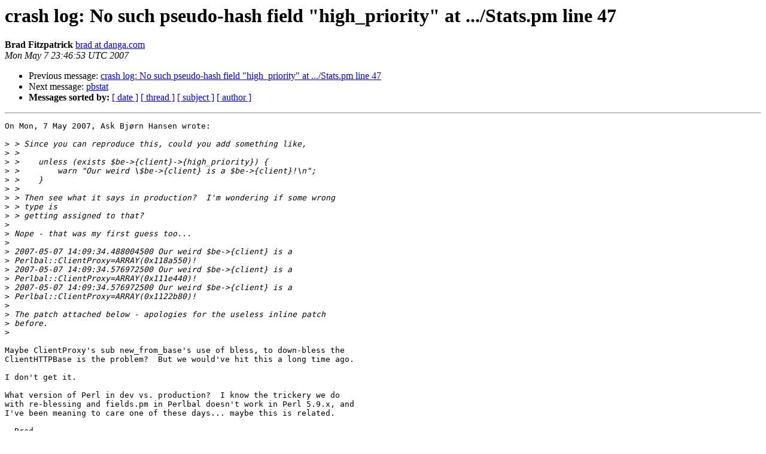

--- FILE ---
content_type: text/html; charset=utf-8
request_url: https://lists.danga.com/pipermail/perlbal/2007-May/000452.html
body_size: 3830
content:
<!DOCTYPE HTML PUBLIC "-//W3C//DTD HTML 3.2//EN">
<HTML>
 <HEAD>
   <TITLE> crash log: No such pseudo-hash field &quot;high_priority&quot; at
 .../Stats.pm line 47
   </TITLE>
   <LINK REL="Index" HREF="index.html" >
   <LINK REL="made" HREF="mailto:perlbal%40lists.danga.com?Subject=crash%20log%3A%20No%20such%20pseudo-hash%20field%20%22high_priority%22%20at%0A%20.../Stats.pm%20line%2047&In-Reply-To=D6872952-FB75-47A7-B9A7-430281E07B87%40develooper.com">
   <META NAME="robots" CONTENT="index,nofollow">
   <META http-equiv="Content-Type" content="text/html; charset=us-ascii">
   <LINK REL="Previous"  HREF="000451.html">
   <LINK REL="Next"  HREF="000453.html">
 </HEAD>
 <BODY BGCOLOR="#ffffff">
   <H1>crash log: No such pseudo-hash field &quot;high_priority&quot; at
 .../Stats.pm line 47</H1>
    <B>Brad Fitzpatrick</B> 
    <A HREF="mailto:perlbal%40lists.danga.com?Subject=crash%20log%3A%20No%20such%20pseudo-hash%20field%20%22high_priority%22%20at%0A%20.../Stats.pm%20line%2047&In-Reply-To=D6872952-FB75-47A7-B9A7-430281E07B87%40develooper.com"
       TITLE="crash log: No such pseudo-hash field &quot;high_priority&quot; at
 .../Stats.pm line 47">brad at danga.com
       </A><BR>
    <I>Mon May  7 23:46:53 UTC 2007</I>
    <P><UL>
        <LI>Previous message: <A HREF="000451.html">crash log: No such pseudo-hash field &quot;high_priority&quot; at
	.../Stats.pm line 47
</A></li>
        <LI>Next message: <A HREF="000453.html">pbstat
</A></li>
         <LI> <B>Messages sorted by:</B> 
              <a href="date.html#452">[ date ]</a>
              <a href="thread.html#452">[ thread ]</a>
              <a href="subject.html#452">[ subject ]</a>
              <a href="author.html#452">[ author ]</a>
         </LI>
       </UL>
    <HR>  
<!--beginarticle-->
<PRE>On Mon, 7 May 2007, Ask Bj&#248;rn Hansen wrote:

&gt;<i> &gt; Since you can reproduce this, could you add something like,
</I>&gt;<i> &gt;
</I>&gt;<i> &gt;    unless (exists $be-&gt;{client}-&gt;{high_priority}) {
</I>&gt;<i> &gt;        warn &quot;Our weird \$be-&gt;{client} is a $be-&gt;{client}!\n&quot;;
</I>&gt;<i> &gt;    }
</I>&gt;<i> &gt;
</I>&gt;<i> &gt; Then see what it says in production?  I'm wondering if some wrong
</I>&gt;<i> &gt; type is
</I>&gt;<i> &gt; getting assigned to that?
</I>&gt;<i>
</I>&gt;<i> Nope - that was my first guess too...
</I>&gt;<i>
</I>&gt;<i> 2007-05-07 14:09:34.488004500 Our weird $be-&gt;{client} is a
</I>&gt;<i> Perlbal::ClientProxy=ARRAY(0x118a550)!
</I>&gt;<i> 2007-05-07 14:09:34.576972500 Our weird $be-&gt;{client} is a
</I>&gt;<i> Perlbal::ClientProxy=ARRAY(0x111e440)!
</I>&gt;<i> 2007-05-07 14:09:34.576972500 Our weird $be-&gt;{client} is a
</I>&gt;<i> Perlbal::ClientProxy=ARRAY(0x1122b80)!
</I>&gt;<i>
</I>&gt;<i> The patch attached below - apologies for the useless inline patch
</I>&gt;<i> before.
</I>&gt;<i>
</I>
Maybe ClientProxy's sub new_from_base's use of bless, to down-bless the
ClientHTTPBase is the problem?  But we would've hit this a long time ago.

I don't get it.

What version of Perl in dev vs. production?  I know the trickery we do
with re-blessing and fields.pm in Perlbal doesn't work in Perl 5.9.x, and
I've been meaning to care one of these days... maybe this is related.

- Brad

</PRE>


<!--endarticle-->
    <HR>
    <P><UL>
        <!--threads-->
	<LI>Previous message: <A HREF="000451.html">crash log: No such pseudo-hash field &quot;high_priority&quot; at
	.../Stats.pm line 47
</A></li>
	<LI>Next message: <A HREF="000453.html">pbstat
</A></li>
         <LI> <B>Messages sorted by:</B> 
              <a href="date.html#452">[ date ]</a>
              <a href="thread.html#452">[ thread ]</a>
              <a href="subject.html#452">[ subject ]</a>
              <a href="author.html#452">[ author ]</a>
         </LI>
       </UL>

<hr>
<a href="http://lists.danga.com/mailman/listinfo/perlbal">More information about the perlbal
mailing list</a><br>
</body></html>
